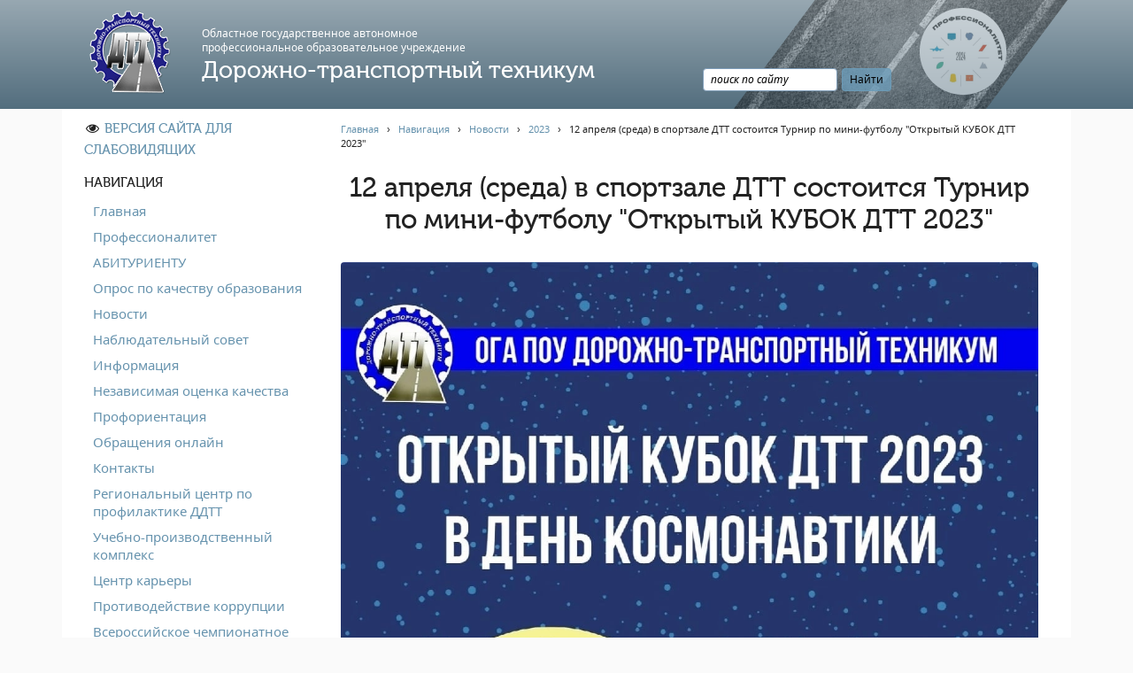

--- FILE ---
content_type: text/html; charset=UTF-8
request_url: https://novroad.ru/navigaciya/news/2023/12-aprelya-sreda-v-sportzale-dtt-sostoitsya-turnir-po-mini-futbolu-otkrytyj-kubok-dtt-2023.html
body_size: 6325
content:
<!DOCTYPE html>
<html lang="ru">
<head>
    <meta charset="UTF-8">
    <meta http-equiv="X-UA-Compatible" content="IE=edge">
    <meta name="viewport" content="width=device-width, initial-scale=1">
	<title>12 апреля (среда) в спортзале ДТТ состоится Турнир по мини-футболу "Открытый КУБОК ДТТ 2023" | Дорожно-транспортный техникум</title>
	<meta name="description" content="Начало в 12.00">
	<style>
		#preloader {
			background: #FFF;
			height: 100%;
			left: 0;
			position: fixed;
			top: 0;
			width: 100%;
			z-index: 10000 }
		
		@keyframes spin {
			0% { opacity: 0; transform: rotate(0deg); }
			50% { opacity: 1; transform: rotate(180deg); }
			100% { opacity: 0; transform: rotate(360deg); }
		}

		#spinner {
			animation: spin 2s linear infinite;
			border: 8px solid #f3f3f3;
			border-top: 8px solid #6592ad;
			border-radius: 50%;
			bottom: 0;
			height: 60px;
			left: 0;
			margin: auto;
			position: absolute;
			right: 0;
			top: 0;
			width: 60px; }
		.mb-1 {
			margin-bottom: 1rem;
		}
	</style>
	<!-- Yandex.Metrika counter -->
<script type="text/javascript" >
   (function(m,e,t,r,i,k,a){m[i]=m[i]||function(){(m[i].a=m[i].a||[]).push(arguments)};
   m[i].l=1*new Date();k=e.createElement(t),a=e.getElementsByTagName(t)[0],k.async=1,k.src=r,a.parentNode.insertBefore(k,a)})
   (window, document, "script", "https://mc.yandex.ru/metrika/tag.js", "ym");

   ym(88972823, "init", {
        clickmap:true,
        trackLinks:true,
        accurateTrackBounce:true,
        webvisor:true
   });
</script>
<noscript><div><img src="https://mc.yandex.ru/watch/88972823" style="position:absolute; left:-9999px;" alt="" /></div></noscript>
<!-- /Yandex.Metrika counter -->
</head>
<body>
	<div id="preloader"><div id="spinner"></div></div>

	<header>
    <div class="header container">
        <img src="/assets/templates/novroad_adaptive/images/asphalt.png" class="asphalt" alt="asphalt">
        <div class="row align-items-center no-gutters">
            <div class="col-lg-10 logo">
                <div class="row no-gutters align-items-center">
                    <a href="/" class="col-5 col-sm-3 col-md-3 col-lg-2 col-xl-2 text-center">
                        <img src="/assets/templates/novroad_adaptive/images/logo-100.png" alt="Логотип дорожно-транспортного техникума">
                    </a>
                    <div class="col-7">
                        <small class="hidden-sm-up">ОГА ПОУ</small>
                        <small class="hidden-xs-down">Областное государственное автономное<br> профессиональноe образовательное учреждение</small>
                        <strong>Дорожно-транспортный техникум</strong>
                    </div>
					<div class="col-3 align-self-end">
						<div class="ya-site-form ya-site-form_inited_no" data-bem="{&quot;action&quot;:&quot;http://novroad.ru/search.html&quot;,&quot;arrow&quot;:false,&quot;bg&quot;:&quot;transparent&quot;,&quot;fontsize&quot;:12,&quot;fg&quot;:&quot;#000000&quot;,&quot;language&quot;:&quot;ru&quot;,&quot;logo&quot;:&quot;rb&quot;,&quot;publicname&quot;:&quot;Yandex Site Search #2795071&quot;,&quot;suggest&quot;:true,&quot;target&quot;:&quot;_self&quot;,&quot;tld&quot;:&quot;ru&quot;,&quot;type&quot;:2,&quot;usebigdictionary&quot;:true,&quot;searchid&quot;:2795071,&quot;input_fg&quot;:&quot;#000000&quot;,&quot;input_bg&quot;:&quot;#ffffff&quot;,&quot;input_fontStyle&quot;:&quot;italic&quot;,&quot;input_fontWeight&quot;:&quot;normal&quot;,&quot;input_placeholder&quot;:&quot;поиск по сайту&quot;,&quot;input_placeholderColor&quot;:&quot;#000000&quot;,&quot;input_borderColor&quot;:&quot;#7f9db9&quot;}"><form action="https://yandex.ru/search/site/" method="get" target="_self" accept-charset="utf-8"><input type="hidden" name="searchid" value="2795071"/><input type="hidden" name="l10n" value="ru"/><input type="hidden" name="reqenc" value=""/><input type="search" name="text" value=""/><input type="submit" value="Найти"/></form></div><style type="text/css">.ya-page_js_yes .ya-site-form_inited_no { display: none; }</style><script type="text/javascript">(function(w,d,c){var s=d.createElement('script'),h=d.getElementsByTagName('script')[0],e=d.documentElement;if((' '+e.className+' ').indexOf(' ya-page_js_yes ')===-1){e.className+=' ya-page_js_yes';}s.type='text/javascript';s.async=true;s.charset='utf-8';s.src=(d.location.protocol==='https:'?'https:':'http:')+'//site.yandex.net/v2.0/js/all.js';h.parentNode.insertBefore(s,h);(w[c]||(w[c]=[])).push(function(){Ya.Site.Form.init()})})(window,document,'yandex_site_callbacks');</script>
					</div>
                </div>
            </div>
        </div>
    </div>
</header>

	<main>
		<div class="container">
			<div class="row no-gutters">
				<div class="hidden-md-up mobile-menu-switcher"></div>
				            <nav class="col-md-4 col-lg-3 menu">
                <ul>
                    <li><i class="fa fa-fw fa-eye"></i> <a itemprop="copy" href="#" rel="nofollow" class="vi_switch" data-on="Обычная версия сайта" data-off="Версия сайта для слабовидящих">Версия сайта для слабовидящих</a></li>
					<li>
                        Навигация
                        <ul>
                            <li><a href="/">Главная</a></li>
							<li><a href="/navigaciya/professionalitet.html"> Профессионалитет</a></li><li><a href="/navigaciya/priemnaya-kampaniya.html"> АБИТУРИЕНТУ</a></li><li><a href="/navigaciya/opros-po-kachestvu-obrazovaniya.html"> Опрос по качеству образования</a></li><li><a href="/navigaciya/news.html"> Новости</a></li><li><a href="/navigaciya/observation-council.html"> Наблюдательный совет</a></li><li><a href="/navigaciya/info.html"> Информация</a></li><li><a href="/navigaciya/iqa.html"> Независимая оценка качества</a></li><li><a href="/navigaciya/career-guidance.html"> Профориентация</a></li><li><a href="/navigaciya/feedback.html"> Обращения онлайн</a></li><li><a href="/navigaciya/contacts.html"> Контакты</a></li><li><a href="/navigaciya/regionalnyj-centr-po-profilaktike-ddtt.html"> Региональный центр по профилактике ДДТТ</a></li><li><a href="/navigaciya/uchebno-proizvodstvennyj-kompleks-upk.html"> Учебно-производственный комплекс</a></li><li><a href="/navigaciya/job.html"> Центр карьеры</a></li><li><a href="/navigaciya/anti-corruption.html"> Противодействие коррупции</a></li><li><a href="/navigaciya/championship.html"> Всероссийское чемпионатное движение</a></li><li><a href="/navigaciya/regionalnaya-innovacionnaya-ploshhadka.html"> Региональная инновационная площадка</a></li>	
                        </ul>
                    </li>						
                    <li>
                        Сведения об образовательной организации
                        <ul>
							<li><a href="/sveden/common.html"> Основные сведения</a></li><li><a href="/sveden/struct.html"> Структура и органы управления образовательной организацией</a></li><li><a href="/sveden/document.html"> Документы</a></li><li><a href="/sveden/education.html"> Образование</a></li><li><a href="/sveden/edustandarts.html"> Образовательные стандарты и требования</a></li><li><a href="/sveden/employees.html"> Руководство</a></li><li><a href="/sveden/kopiya-obrazovatelnye-standarty-i-trebovaniya.html"> Педагогический состав</a></li><li><a href="/sveden/objects.html"> Материально-техническое обеспечение и оснащенность образовательного процесса. Доступная среда</a></li><li><a href="/sveden/grants.html"> Стипендии и меры поддержки обучающихся</a></li><li><a href="/sveden/paid_edu.html"> Платные образовательные услуги</a></li><li><a href="/sveden/budget.html"> Финансово-хозяйственная деятельность</a></li><li><a href="/sveden/vacant.html"> Вакантные места для приёма (перевода)</a></li><li><a href="/sveden/inter.html"> Международное сотрудничество</a></li><li><a href="/sveden/organizaciya-pitaniya-v-obrazovatelnoj-organizacii.html"> Организация питания в образовательной организации</a></li>
                        </ul>
                    </li>

                    <li>
                        Учебная работа
                        <ul>
							<li><a href="/educational_work/schedule.html"><i class="fa fa-fw fa-calendar"></i> Расписание занятий</a></li><li><a href="/educational_work/correspondence_branch.html"> Заочное отделение</a></li><li><a href="/educational_work/local_acts.html"> Локальные акты</a></li>
                        </ul>
                    </li>
					<li>
                        Воспитательная работа
                        <ul>
							<li><a href="/pedagogical_work/bezopasnost-na-zheleznoj-doroge.html"> Безопасность на железной  дороге</a></li><li><a href="/pedagogical_work/gto.html"> ГТО</a></li><li><a href="/pedagogical_work/additional-education.html"> Дополнительное образование</a></li><li><a href="/pedagogical_work/information-security.html"> Информационная безопасность</a></li><li><a href="/pedagogical_work/informaciya-dlya-detej-sirot.html"> Информация для детей-сирот</a></li><li><a href="/pedagogical_work/memorial_dates.html"> Памятные даты военной истории</a></li><li><a href="/pedagogical_work/pozharnaya-bezopasnost.html"> Пожарная безопасность</a></li><li><a href="/pedagogical_work/programma-vospitaniya.html"> Программа воспитания</a></li><li><a href="/pedagogical_work/counter-terrorism.html"> Противодействие терроризму</a></li><li><a href="/pedagogical_work/preventive-activities.html"> Профилактическая работа</a></li><li><a href="/pedagogical_work/psychologists_advice.html"> Работа педагога-психолога</a></li><li><a href="/pedagogical_work/student_council.html"> Студенческий совет</a></li><li><a href="/pedagogical_work/studencheskij-sportivnyj-klub-dtt.html"> Студенческий спортивный клуб</a></li>
                        </ul>
                    </li>
                    <li>
                        Методическая работа
                        <ul>
							<li><a href="/methodical_work/to_help_teachers.html"> В помощь педагогам и мастерам ПО</a></li>
                        </ul>
                    </li>
                    <li>
                        Прочее
                        <ul>
							<li><a href="/other/history.html"> История нашего техникума</a></li><li><a href="/other/college.html"> Фотографии техникума</a></li>
                        </ul>
                    </li>
                </ul>
               <ul>
                    <li>
                        Полезные ссылки
                        <ul class="with-small-images">
                            <li>
								<img src="/assets/templates/novroad_adaptive/images/links/minobrnauki.png" alt="Министерство образования и науки РФ">
								<a href="https://minobrnauki.gov.ru/" target="_blank" rel="nofollow noopener">Министерство науки и высшего образования РФ</a>
							</li>
                            <li>
								<img src="/assets/templates/novroad_adaptive/images/links/fskn.png" alt="Управление Федеральной службы РФ по контролю за оборотом наркотиков">
								<a href="https://мвд.рф/mvd/structure1/Glavnie_upravlenija/gunk" target="_blank" rel="nofollow noopener">Главное управление по контролю за оборотом наркотиков</a>
							</li>
                            <li>
								<img src="/assets/templates/novroad_adaptive/images/links/trudvsem.png" alt="Общероссийская база вакансий">
								<a href="https://trudvsem.ru" target="_blank" rel="nofollow noopener">Общероссийская база вакансий "Работа в России"</a></li>
							<li>
								<img src="/assets/templates/novroad_adaptive/images/links/sberbank-online-banner.ico" alt="Сбербанк Онлайн">
								<a href="https://online.sberbank.ru" target="_blank" rel="nofollow noopener">Сбербанк Онлайн - оплачивайте образовательные услуги</a>
							</li>
                        </ul>
                    </li>
                </ul>
            </nav>
				<div class="col-md-8 col-lg-9 content">
				<div class="breadcrumbs"><span class="B_crumbBox" itemscope itemtype="http://schema.org/BreadcrumbList"><span class="B_firstCrumb" itemprop="itemListElement" itemscope itemtype="http://schema.org/ListItem"><a class="B_homeCrumb" href="/" itemprop="item" title="Дорожно-транспортный техникум"><span itemprop="name">Главная</span></a></span> &nbsp; &rsaquo; &nbsp; <a class="B_crumb" href="/navigaciya.html" itemprop="item" title="Навигация"><span itemprop="name">Навигация</span></a> &nbsp; &rsaquo; &nbsp; <a class="B_crumb" href="/navigaciya/news.html" itemprop="item" title="Новости"><span itemprop="name">Новости</span></a> &nbsp; &rsaquo; &nbsp; <a class="B_crumb" href="/navigaciya/news/2023.html" itemprop="item" title="2023"><span itemprop="name">2023</span></a> &nbsp; &rsaquo; &nbsp; <span class="B_lastCrumb" itemprop="itemListElement" itemscope itemtype="http://schema.org/ListItem"><span class="B_currentCrumb">12 апреля (среда) в спортзале ДТТ состоится Турнир по мини-футболу "Открытый КУБОК ДТТ 2023"</span></span></span></div>
					<h1>12 апреля (среда) в спортзале ДТТ состоится Турнир по мини-футболу "Открытый КУБОК ДТТ 2023"</h1>
					<div class="get-images row justify-content-center"><div class="col-lg-12 text-center"> <a href="
https://sun9-8.userapi.com/impg/DZh4IR02Pf9u7o4RBj4tat72K-GIiP_XUaXFJg/ByaP3e9t1J0.jpg?size=1122x1600&quality=95&sign=766bd9b539c4a07a16c1d6792e5fd63a&type=album
" data-fancybox="gallery"> <img class="rounded" src="
https://sun9-8.userapi.com/impg/DZh4IR02Pf9u7o4RBj4tat72K-GIiP_XUaXFJg/ByaP3e9t1J0.jpg?size=1122x1600&quality=95&sign=766bd9b539c4a07a16c1d6792e5fd63a&type=album
" alt="Фотография 
https://sun9-8.userapi.com/impg/DZh4IR02Pf9u7o4RBj4tat72K-GIiP_XUaXFJg/ByaP3e9t1J0.jpg?size=1122x1600&quality=95&sign=766bd9b539c4a07a16c1d6792e5fd63a&type=album
"> </a></div></div>
					<p class="text-right"><small><i class="fa fa-fw fa-calendar"></i> 27.03.2023</p></small>
				</div>
			</div>
		</div>
	</main>

	<footer>
    <div class="footer container">
        <div class="row no-gutters">
			<div class="col-md-7 text-md-left">
				<p><i class="fa fa-fw fa-copyright"></i> ОГА ПОУ "Дорожно-транспортный техникум",&nbsp;2013 - 2026</p>
				<p>
					<strong>Адрес:</strong> 173526, Новгородская область, Новгородский район, пос. Панковка, ул. Промышленная, д. 7.<br>
					<strong>Телефон:</strong> 8 (8162) 68-44-62<br>
					<strong>E-mail:</strong> dtt@edu53.ru<br>
					<strong>Соц. сети:</strong>
						<a href="https://vk.com/club59582687" target="_blank" rel="noopener"><i class="fa fa-fw fa-vk"></i> Вконтакте</a>,
						<a href="https://rutube.ru/channel/74077209/" target="_blank" rel="noopener"><i class="fa fa-fw fa-play-circle"></i> Rutube</a>,
						<a href="https://www.youtube.com/channel/UCziHeLRDfLPTzWmm8AP9Aew" target="_blank" rel="noopener"><i class="fa fa-fw fa-youtube"></i> Youtube</a><br>
					<strong>Режим работы:</strong> Пн - Сб: 8:30 - 17:00; Обед: 12:30 - 13:00; Вс: выходной.
				</p>
				<p>
					<strong><a href="https://novroad.ru/navigaciya/feedback/privacy.html">Политика обработки персональных данных</a></strong> 
				</p>
			</div>	
            <div class="col-md-5 text-md-right">
				<div>Сайт создан студией <a href="https://spoob.ru">SPOOB.RU</a></div>
			</div>
        </div>
    </div>
</footer>

	<link rel="stylesheet" href="/vendor/css/bootstrap.min.css">
	<link rel="stylesheet" href="/assets/templates/novroad_adaptive/styles.css?ver=191101">

	<script src="/vendor/js/jquery-3.2.0.min.js"></script>
	<script src="/vendor/js/jquery.fancybox.min.js"></script>
	<script src="/assets/templates/novroad_adaptive/scripts.js?ver=190312"></script>

</body>
</html>